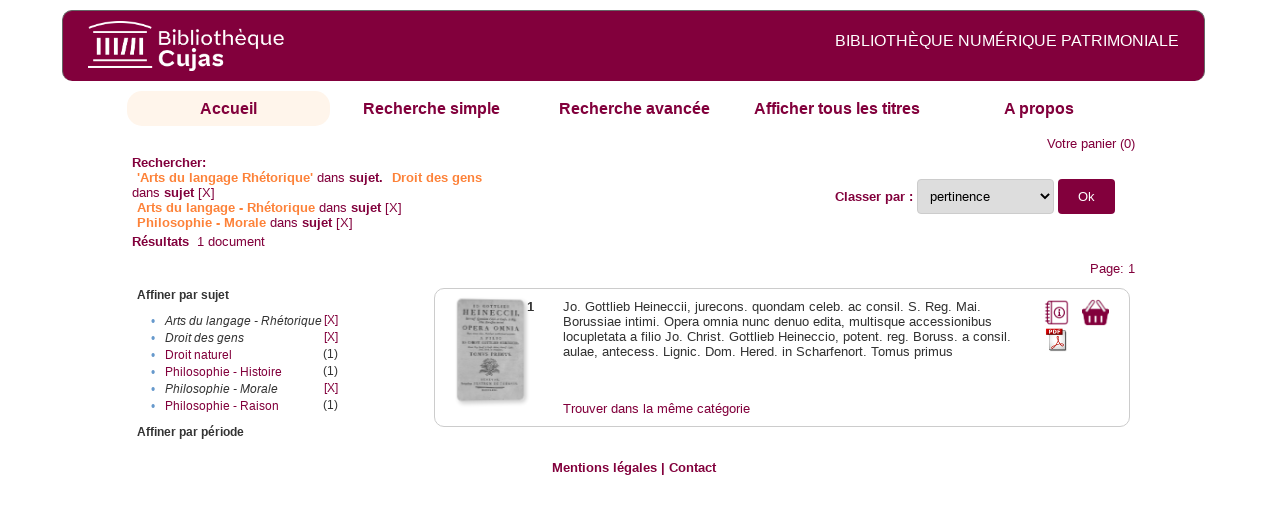

--- FILE ---
content_type: text/html;charset=UTF-8
request_url: http://cujas-num.univ-paris1.fr/cujasdl/search?subject=Arts%20du%20langage%20-%20Rh%C3%A9torique;subject-join=exact;rmode=none;brand=cujasbrand;f2-subject=Droit%20des%20gens;f4-subject=Arts%20du%20langage%20-%20Rh%C3%A9torique;f5-subject=Philosophie%20-%20Morale
body_size: 4844
content:

<!DOCTYPE html
  PUBLIC "-//W3C//DTD XHTML 1.0 Transitional//EN" "http://www.w3.org/TR/xhtml1/DTD/xhtml1-transitional.dtd">
<html xmlns="http://www.w3.org/1999/xhtml" xml:lang="en" lang="en"><head><meta http-equiv="Content-Type" content="text/html; charset=UTF-8; charset=UTF-8" /><title>Affichage de tous les ressources</title><link rel="stylesheet" href="css/default/results.css" type="text/css" /><link rel="stylesheet" href="css/default/cujas.css" type="text/css" /><meta name="DC.Title" content="les sciences juridiques,les sciences humaines, sociales et religieuses" /><META NAME="DC.DESCRIPTION" CONTENT=" L.HISTOIRE DU DROIT, LA SOCIOLOGIE DU DROIT, LE TRAVAIL LEGISLATIF ET L.ACTION     RELIGIEUSE. POUR CE GRAND JURISTE, AU SAVOIR ENCYCLOPEDIQUE, PEDAGOGUE, DIALECTICIEN ET INVENTEUR D.UN NOUVEL ART LEGISLATIF,    LE DROIT, PHENOMENE HUMAIN, SOCIAL ET CULTUREL, EXIGE UNE APPROCHE PLURIDISCIPLINAIRE SOLLICITANT AU DELA DES SCIENCES PROPREMENT     JURIDIQUES . DROIT POSITIF ET LEGISLATION . LES SCIENCES COLLATERALES. D.UNE PART IL S.AGIT DES DISCIPLINES ANCIENNES     DE L.HISTOIRE DU DROIT ET DU DROIT COMPARE. DE L.AUTRE IL S.AGIT DES DISCIPLINES NOUVELLES DE LA SOCIOLOGIE JURIDIQUE,     DE L.ETHNOLOGIE JURIDIQUE, DE LA PSYCHOLOGIE JURIDIQUE,     DE LA LINGUISTIQUE JURIDIQUE, DE L.ANALYSE ECONOMIQUE DU DROIT,     DE L.INFORMATIQUE JURIDIQUE."></META><script src="script/yui/yahoo-dom-event.js" type="text/javascript"></script><script src="script/yui/connection-min.js" type="text/javascript"></script><script language="JavaScript" src="script/yui/js/event-min.js"></script><script language="JavaScript" src="script/yui/js/dom-min.js"></script><script language="JavaScript" src="script/yui/js/animation-min.js"></script><script language="JavaScript" src="script/yui/js/dragdrop-min.js"></script><script language="JavaScript" src="script/yui/js/dom-min.js"></script><script language="JavaScript" src="script/yui/js/container-min.js"></script><link type="text/css" rel="stylesheet" href="css/default/noticecss/container.css" /><link type="text/css" rel="stylesheet" href="css/default/noticecss/fonts-min.css" /><link type="text/css" rel="stylesheet" href="css/default/noticecss/reset-min.css" /><style type="text/css">
               
               #content{
               background:#f8f8f8;
               color:#333;
               padding:2em;
               margin:0;				
               }
               #anchorElement{
               margin:50px 200px;
               width:15em;
               height:5em;
               background:#ccc;
               clear:both;
               }
               pre{clear:both;margin:.5em;}
               code{
               font-size:.8em;
               }
               code strong{
               font-weight:bold;
               background:#ffc;
               }			
               .panel .hd {
               padding:4px 20px 4px 4px;
               }
               .panel{
               width:400px;
               }
               p,li{
               padding:0 0 .2em 0;
               line-height:1.3em;
               }
               h2{
               margin:1em 0;
               font-size:1.4em;
               font-weight:normal;
               color:#060;
               }
               h1{
               margin:0 0 1em 0;
               font-size:2em;
               font-weight:normal;
               color:#030;
               }
               #ad{
               margin:.5em 0;
               border:1px solid #999;
               border-left:none;
               border-right:none;
               padding:.5em;
               }
               ul{
               margin:1em;
               list-style:square;
               }
               p a,li a{color:#369;}
               .panel .hd {
               background-color: #82003c;}
            </style></head><body><div class="header">
			<a href="http://biu-cujas.univ-paris1.fr/">	<img src="icons/default/cujas_logo_b.png" alt="Bibliothèque Inter Universitaire CUJAS" class="logo" />
		</a><span class="textHeader">BIBLIOTHÈQUE NUMÉRIQUE PATRIMONIALE  </span>			
	<br class="clear" />
		</div><div class="resultsHeader"><div class="forms1"><table><tr><td class="tab-select"><a href="search?smode=home">Accueil</a></td><td class="tab"><a href="search?smode=simple">Recherche simple</a></td><td class="tab"><a href="search?smode=advanced">Recherche avancée </a></td><td class="tab"><a href="search?sort=title&amp;smode=browse&amp;browse-all=yes">Afficher tous les titres</a></td><td class="tab"><a href="search?smode=about">A propos</a></td></tr></table></div><table><tr><td colspan="2" class="right"><a href="http://cujas-num.univ-paris1.fr/cujasdl/search?smode=showBag">Votre panier</a>
                  (<span id="bagCount">0</span>)               
</td></tr><tr><td><div class="query"><div class="label"><b>Rechercher:</b></div><div class="subQuery">
   
   
   
   
   
      <span class="subhit">'Arts du langage Rhétorique'</span> dans <b> sujet.</b>
      
         
            <span class="subhit">Droit des gens</span>
          dans <b>sujet</b> <a href="http://cujas-num.univ-paris1.fr/cujasdl/search?subject=Arts du langage - Rh%C3%A9torique;subject-join=exact;rmode=none;brand=cujasbrand;f4-subject=Arts du langage - Rh%C3%A9torique;f5-subject=Philosophie - Morale">[X]</a><br />
         
            <span class="subhit">Arts du langage - Rhétorique</span>
          dans <b>sujet</b> <a href="http://cujas-num.univ-paris1.fr/cujasdl/search?subject=Arts du langage - Rh%C3%A9torique;subject-join=exact;rmode=none;brand=cujasbrand;f2-subject=Droit des gens;f5-subject=Philosophie - Morale">[X]</a><br />
         
            <span class="subhit">Philosophie - Morale</span>
          dans <b>sujet</b> <a href="http://cujas-num.univ-paris1.fr/cujasdl/search?subject=Arts du langage - Rh%C3%A9torique;subject-join=exact;rmode=none;brand=cujasbrand;f2-subject=Droit des gens;f4-subject=Arts du langage - Rh%C3%A9torique">[X]</a><br />
      
   
</div></div></td><td class="right"><form method="get" action="http://cujas-num.univ-paris1.fr/cujasdl/search"><b>Classer par : </b><select size="1" name="sort" class="select_sort_options" onchange="this.form.submit()"><option value="" selected="selected">pertinence</option><option value="title">titre</option><option value="creator">auteur</option><option value="year">année ascendant</option><option value="reverse-year">année desc</option></select><input type="hidden" name="subject" value="Arts du langage - Rhétorique" /><input type="hidden" name="subject-join" value="exact" /><input type="hidden" name="rmode" value="none" /><input type="hidden" name="brand" value="cujasbrand" /><input type="hidden" name="f2-subject" value="Droit des gens" /><input type="hidden" name="f4-subject" value="Arts du langage - Rhétorique" /><input type="hidden" name="f5-subject" value="Philosophie - Morale" /> <input type="submit" value="Ok" /></form></td></tr><tr><td><b>Résultats</b> 
               <span id="itemCount">1</span> document</td></tr><tr><td></td><td class="right">Page: 1</td></tr></table></div><div class="results"><table><tr><td class="facet"><div class="facet"><div class="facetName">Affiner par sujet</div><div class="facetGroup"><table><tr><td class="col1">•</td><td class="col2"><i>Arts du langage - Rhétorique</i></td><td class="col3"><a href="search?subject=Arts du langage - Rh%C3%A9torique;subject-join=exact;rmode=none;brand=cujasbrand;f2-subject=Droit des gens;f5-subject=Philosophie - Morale">[X]</a></td></tr><tr><td class="col1">•</td><td class="col2"><i>Droit des gens</i></td><td class="col3"><a href="search?subject=Arts du langage - Rh%C3%A9torique;subject-join=exact;rmode=none;brand=cujasbrand;f4-subject=Arts du langage - Rh%C3%A9torique;f5-subject=Philosophie - Morale">[X]</a></td></tr><tr><td class="col1">•</td><td class="col2"><a href="search?subject=Arts du langage - Rh%C3%A9torique;subject-join=exact;rmode=none;brand=cujasbrand;f2-subject=Droit des gens;f4-subject=Arts du langage - Rh%C3%A9torique;f5-subject=Philosophie - Morale;f6-subject=Droit naturel">Droit naturel</a></td><td class="col3">
                  (1)
               </td></tr><tr><td class="col1">•</td><td class="col2"><a href="search?subject=Arts du langage - Rh%C3%A9torique;subject-join=exact;rmode=none;brand=cujasbrand;f2-subject=Droit des gens;f4-subject=Arts du langage - Rh%C3%A9torique;f5-subject=Philosophie - Morale;f6-subject=Philosophie - Histoire">Philosophie - Histoire</a></td><td class="col3">
                  (1)
               </td></tr><tr><td class="col1">•</td><td class="col2"><i>Philosophie - Morale</i></td><td class="col3"><a href="search?subject=Arts du langage - Rh%C3%A9torique;subject-join=exact;rmode=none;brand=cujasbrand;f2-subject=Droit des gens;f4-subject=Arts du langage - Rh%C3%A9torique">[X]</a></td></tr><tr><td class="col1">•</td><td class="col2"><a href="search?subject=Arts du langage - Rh%C3%A9torique;subject-join=exact;rmode=none;brand=cujasbrand;f2-subject=Droit des gens;f4-subject=Arts du langage - Rh%C3%A9torique;f5-subject=Philosophie - Morale;f6-subject=Philosophie - Raison">Philosophie - Raison</a></td><td class="col3">
                  (1)
               </td></tr></table></div></div><div class="facet"><div class="facetName">Affiner par période</div><div class="facetGroup"><table></table></div></div></td><td class="docHit"><div id="main_1" class="docHit"><table><tr><td class="col1"><a href="#" onClick="javascript:openviewer( '/book/app/resource/0607000010/#page/2/mode/2up'); " class="piwik_linki"><img src="http://cujasweb.univ-paris1.fr/book/images/0607000010/0607000010.png" onerror="this.onerror=null; this.src='http://cujas-num.univ-paris1.fr/cujasdl/icons/default//book_avatar_cujas.png';" class="book-cover" title="feuilleter ce livre ?" /></a></td><td class="col2"><b>1</b></td><td class="col3">Jo. Gottlieb Heineccii, jurecons. quondam celeb. ac consil. S. Reg. Mai. Borussiae intimi. Opera omnia nunc denuo edita, multisque accessionibus locupletata a filio Jo. Christ. Gottlieb Heineccio, potent. reg. Boruss. a consil. aulae, antecess. Lignic. Dom. Hered. in Scharfenort. Tomus primus</td><td class="col4"><script type="text/javascript">

                     var panel_one_1;
                     YAHOO.example.panels = function(){
                     panel_one_1 = new YAHOO.widget.Panel("panel_one_1",
                     {
                     close:true,
                     visible:false,
                     constraintoviewport:true,
                     draggable:true,
                     fixedcenter:true,
                     
                     context:["c_1",'bl','tr']


                     }
                     );
                     panel_one_1.render();
                     };
                     YAHOO.util.Event.addListener(window,'load',YAHOO.example.panels);

                     

                     function openviewer(url){
                     //_paq.push([2, 1]);
                     window.open(url,"_blank");
                     return false;
                     }


                  </script><a href="javascript:panel_one_1.show()"><span id="c_1"><img src="http://cujas-num.univ-paris1.fr/cujasdl/icons/default/i_notice.png" class="typeIcon" alt="Notice" title="Notice bibliographique" /></span></a><a class="piwik_download" href="/ark:/45829/pdf0607000010"><span class="typeIcon"><img src="http://cujas-num.univ-paris1.fr/cujasdl/icons/default/i_pdf.gif" class="typeIcon" title="Télécharger le document" /></span></a></td><td class="col5"><span><a href="javascript:alert('Pour utiliser le pannier vous devez activez les cookies. (To use the bag, you must enable cookies in your web browser.)')"><img src="http://cujas-num.univ-paris1.fr/cujasdl/icons/default/basket.png" class="typeIcon" title="Mettre dans le panier !" /></a></span></td></tr><div id="panel_one_1" class="notice"><div class="hd">Jo. Gottlieb Heineccii, jurecons. quondam celeb. ac consil. S. Reg. Mai. Borussiae intimi. Opera ...</div><div class="bd"><ul class="noticedesc"><li><span class="bold">Identifiant :  </span>http://cujas-num.univ-paris1.fr/ark:/45829/pdf0607000010</li><li><span class="bold">Sujets :  </span><a href="http://cujas-num.univ-paris1.fr/cujasdl/search?subject=Arts du langage - Rh%C3%A9torique;subject-join=exact;smode=home;rmode=none;style=;brand=cujasbrand"><span class="hit">Arts</span> <span class="hit">du</span> <span class="hit">langage</span> - <span class="hit">Rhétorique</span></a> | <a href="http://cujas-num.univ-paris1.fr/cujasdl/search?subject=Philosophie - Raison;subject-join=exact;smode=home;rmode=none;style=;brand=cujasbrand">Philosophie - Raison</a> | <a href="http://cujas-num.univ-paris1.fr/cujasdl/search?subject=Philosophie - Morale;subject-join=exact;smode=home;rmode=none;style=;brand=cujasbrand">Philosophie - Morale</a> | <a href="http://cujas-num.univ-paris1.fr/cujasdl/search?subject=Philosophie - Histoire;subject-join=exact;smode=home;rmode=none;style=;brand=cujasbrand">Philosophie - Histoire</a> | <a href="http://cujas-num.univ-paris1.fr/cujasdl/search?subject=Droit naturel;subject-join=exact;smode=home;rmode=none;style=;brand=cujasbrand">Droit naturel</a> | <a href="http://cujas-num.univ-paris1.fr/cujasdl/search?subject=Droit des gens;subject-join=exact;smode=home;rmode=none;style=;brand=cujasbrand">Droit des gens</a></li><li><span class="bold">Auteur :  </span>Heinecke, Johann Gottlieb (1681-1741)</li><li><span class="bold">Editeur :  </span>Tournes, Frères de (en activité entre 1727 et 1781). Genève</li><li><span class="bold">Date : </span>1771</li><li><span class="bold">Type : </span>Text</li><li><span class="bold">Type : </span>monographie imprimée</li><li><span class="bold">Description :  </span>impression normale</li><li><span class="bold">Description :  </span>Comprend : " Commentarius de vita, fatis et scriptis Johannis Gottlieb Heineccii" par Johann Christian Gottlieb Heinecke ; "Fundamenta stili cultioris, quibus accedit sylloge exemplorum. Nunc demum omnibus Ioannis Matthiae Gesneri animadversionibus, emendationibus, additamentis, et praefatione locupletata. Accuravit, digessit, suas quoque observationes adjecit Nicolaus Niclas. Editio decima tertia" ; "Elementa philosophiae rationalis et moralis, ex principiis admodum evidentibus justo ordine adornata. Praemissa est historia philosophica. Editio sexta accuratissima", "Elementa juris naturae et gentium, commoda auditoribus methodo adornata. Editio quinta accuratissima"</li><li><span class="bold">Description :  </span>Notes bibliogr. Index</li><li><span class="bold">Description :  </span>Cujas. 10.014-1</li><li><span class="bold">Description :  </span>Document numérisé par Arkhênum</li><li><span class="bold">langue : </span>lat</li></ul></div><div class="ft"><a href="#" onclick="panel_one_1.hide();return false"><span class="typeIcon1"><img src="http://cujas-num.univ-paris1.fr/cujasdl/icons/default/i_close.gif" class="typeIcon" /></span></a></div></div><tr></tr><tr><td class="col1"> </td><td class="col2"> </td><td class="col3" colspan="2"><script type="text/javascript">
                     getMoreLike_1 = function() {
                     var span = YAHOO.util.Dom.get('moreLike_1');
                     span.innerHTML = "";
                     YAHOO.util.Connect.asyncRequest('GET', 
                     'search?smode=moreLike;docsPerPage=5;identifier=pdf0607000010',
                     { success: function(o) { span.innerHTML = o.responseText; },
                     failure: function(o) { span.innerHTML = "Echec !" } 
                     }, null);
                     };
                  </script><span id="moreLike_1"><a href="javascript:getMoreLike_1()">Trouver dans la même catégorie</a></span></td></tr></table></div></td></tr></table></div><div class="footer">
			<div id="footmenu">				
			
				<a href="https://biu-cujas.univ-paris1.fr/mention-legale/">
					Mentions légales</a>
				|
				<a href="mailto:cujasres@univ-paris1.fr">
					Contact</a>
				
			<!--	|<a href="oai?verb=ListRecords&amp;metadataPrefix=oai_dc">oai</a>
				|<a href="oai?verb=GetRecord&amp;metadataPrefix=oai_dc&amp;identifier=pdf.0600460613">getrec</a>-->
				
			</div>
		</div><script type="text/javascript">
  var _paq = _paq || [];
  _paq.push(["setDomains", ["*.cujasweb.univ-paris1.fr","*. cujas-num.univ-paris1.fr","*.cujasweb.univ-paris1.fr/book"]]);
  _paq.push(['trackPageView']);
  _paq.push(['enableLinkTracking']);
  (function() {
    var u=(("https:" == document.location.protocol) ? "https" : "http")
    +"://bcujas-pwstats.univ-paris1.fr/pw_stat/";
    _paq.push(["setTrackerUrl", u+"piwik.php"]);
    _paq.push(["setSiteId", "5"]);
    var d=document, g=d.createElement("script"), s=d.getElementsByTagName("script")[0];
    g.type="text/javascript";
    g.defer=true; g.async=true; g.src=u+"piwik.js"; s.parentNode.insertBefore(g,s);
  })();
</script></body></html>

--- FILE ---
content_type: text/css
request_url: http://cujas-num.univ-paris1.fr/cujasdl/css/default/cujas.css
body_size: 3743
content:
body {
    font-family: "Trebuchet MS", Arial, sans-serif;

background-color: #fff;
/*font-size: small;*/
color: #333333;
width: 99%;


}
div.header img.xtf-logo {
	float: left;
	margin: 21px 0 0 15px;
}
div.header span.textHeader{
    float: right;
	margin: 10px 15px;
	padding:10px;
	font-size:larger;
    /*font-weight:bold;*/
    font-family: "Trebuchet MS", Arial, sans-serif;
   
}

div.facet table td.col2 a, div.results table td.docHit a{
color:#5B0101;
}

div.header  {
background-color:#82003c;/* #5B0101;/*#5B0101;*/
color:#FFFFFF;
    border-radius: 10px;
    font-family: "Trebuchet MS", Arial, sans-serif;
}
div.forms{
    /*width: 80%;*/
}
div.forms table td.tab-select a 
{

    background-color:#fff5eb ;
    border-radius: 15px;
    font-size: 16px;
    font-family: "Trebuchet MS", Arial, sans-serif;
    font-weight: bold;
    color:#82003c;
}
div.searchPage 
{
border-color: #5B0101;
}

.searchPage {
    width: 80%;
    margin: 0 auto; /* This will center the div horizontally */
}

div.footer a {
color: #5B0101;
}


div.forms1 {
	/*min-height: 500px;*/
	/*margin-left:2px;*/
}

div.forms1 table {

   
    margin: 0 auto;
}

div.forms1 table,
div.forms1 table td {
	/*border: 1px solid #ccc;*/
}

div.forms1 table td.tab,
div.forms1 table td.tab-select {
	width: 24%;
	text-align: center;
	margin-left:1.5em;
	padding: 0.5em;
    
   /* padding-top:2em;*/
   
    border-radius: 15px;
    font-size: 16px;
    font-family: "Trebuchet MS", Arial, sans-serif;
    font-weight: bold;
    color:#82003c;
}


div.forms1table td.tab-select {
   border: 1px solid #999;
	 border-bottom: 0;
}

div.forms1 table td.tab a {
	text-decoration: none;
	color: #333;
    font-size: 16px;
    font-family: "Trebuchet MS", Arial, sans-serif;
}

div.forms1 table td.tab a:hover {
	text-decoration: underline;
   
    background-color:#fff5eb ;
    border-radius: 15px;
    font-size: 16px;
    font-family: "Trebuchet MS", Arial, sans-serif;
    font-weight: bold;
    color:#82003c;
}

div.forms1 table td.tab-select a {
	color: #82003c ;/*#424F8D;*/    
    background-color:#fff5eb ;
    border-radius: 15px;
    font-size: 16px;
    font-family: "Trebuchet MS", Arial, sans-serif;
    font-weight: bold;
    
}

div.form1 {
   width: 80%;
	/* margin: 20px 0 10px 12px; */
	 text-align: center;
    margin: 0 auto;
}

div.form1 table {
/*	margin: 0 auto;*/
}



div.resultsHeader {
background-color: #FFF;
    font-family: "Trebuchet MS", Arial, sans-serif;
	}
.typeIcon1{
float:right;
}
table.sampleTable{
/*display:none;*/


}
table td.sampleQuery {
 
    font-family: "Trebuchet MS", Arial, sans-serif;
  /* border-style: solid;
   border-color: black;
   border-width: 1px 1px 1px 1px;*/
}

.help{
color :#5B0101;
float:left;
display: block;

}
div.resultsHeader table tbody tr, div.resultsHeader table tbody tr td.right a { color :#82003c; }

div.docHit table td.col3 a {
color :#5B0101; 

}
a { color :#82003c !important; }
div.forms1 table td.tab-select a{ color :#82003c; }


div.results table tr td.docHit{
/*background-color:green;*/
width:100%;
    border-radius: 10px;
}
div.results table tr td.facet{
/*background-color:yellow;*/
width:30%;
}
div.results12{
min-height:400px;
width:99%;
}
div.results table.titleorcreator{
/*background-color:green;*/
width:99%;
}
div.searchPage table tr td.colsearch{
width: 35%;
/*background-color:green;*/
text-align: left;
}
#searchSample {
/*background-color:#FFFFC6;*/
width: 60%;
margin-left:35%;
margin-top:1%;
padding:2%;

}
.noticedesc li{

list-style:none;
padding-top:0;
padding-bottom:0;

}
.noticedesc li ul, .noticedesc li ul li{

list-style:none;
padding-top:0;
padding-bottom:0;

}

span.bold{
font-weight:bold;
color:#82003c;
}
.large{
color:red;
width:80%;
}
.titrePlus{
font-size:medium;
    margin: auto;
    width: 100%; /* Optional: Adjust the width as needed */
    font-family: "Trebuchet MS", Arial, sans-serif;
   /* background-color: #007bff;*/
}
P.intro {
    color : #82003c;
}
    
 
 #show3{
 color:red;
 }
span#rightFloat{
padding-top:0;
 float:right;
 }
 #rightFloat1{
 padding-top:0;
 float:right;
 }
 .message{
 color:#5B0101;
 
 padding:10px;
 }
.textpanier{
    font-size:12px; color:#000;  
}
.icon{
    height:20px; width:20px;
    display:inline-block;
    background:url("/cujasdl/icons/default/i_basket.jpg");
}

.logo{
 width: 196px;
    float: left !important;
}

.row-title {
    font-size: 16px; /* Adjust font size as needed */
    margin-top: 5px; /* Add space between image and title */
    color: #82003c; /* Set text color */
    font-family: "Trebuchet MS", Arial, sans-serif;
}

/*2024 brouk

 */
/* Apply styles to the form */
form {
    
    font-family: "Trebuchet MS", Arial, sans-serif;
    margin: 0 auto;
}

/* Style the table */
.top_table {
    width: 100%;
    border-collapse: collapse;
}

/* Style table cells */
.top_table td {
    padding: 5px;
    vertical-align: top;
}

/* Style headings */
h4 {
    margin: 0;
    font-size: 18px;
    color: #333;
}

/* Style text input fields */
input[type="text"] {
    width: 100%;
    padding: 8px;
    border: 1px solid #ccc;
    border-radius: 4px;
    box-sizing: border-box;
    margin-bottom: 20px;
}

/* Style radio buttons */
input[type="radio"] {
    margin-right: 5px;
}

/* Style select dropdown */
select {
    width:80%;
    padding: 8px;
    border: 1px solid #ccc;
    border-radius: 4px;
    box-sizing: border-box;
}

/* Style submit and reset buttons */
input[type="submit"],
input[type="reset"] {
    background-color: #82003c;
    color: white;
    padding: 10px 20px;
    border: none;
    border-radius: 4px;
    cursor: pointer;
    margin-right: 20px;
}

input[type="submit"]:hover,
input[type="reset"]:hover {
    background-color:#82003c;
    margin-right: 20px;
}

/* Style links */
a {
    color: #007bff;
    text-decoration: none;
}

a:hover {
    text-decoration: underline;
}


/*
Right tabl eby brouk
 */
/* Style the right_table class */
.right_table {
    width: 100%;
    border-collapse: collapse;
    margin-top: 20px; /* Adjust margin as needed */
}

/* Style table cells */
.right_table td {
    padding: 8px;
   /* border-bottom: 1px solid #ddd; /* Add border between rows */
}

/* Style headings */
.right_table h4 {
    margin: 0;
    font-size: 18px;
    color: #333;
}

/* Style input fields */
.right_table input[type="text"] {
    width: calc(100% - 16px); /* Adjust width to fit within table cell */
    padding: 6px;
    border: 1px solid #ccc;
    border-radius: 4px;
    box-sizing: border-box;
}

/* Style submit and reset buttons */
.right_table2 input[type="submit"],
.right_table1 input[type="reset"] {
    background-color: #4CAF50;
    color: white;
    padding: 8px 16px;
    border: none;
    border-radius: 4px;
    cursor: pointer;
    margin-right: 10px; /* Add space between buttons */
}



/* Style links */
.right_table a {
    color: #007bff;
    text-decoration: none;
}

.right_table a:hover {
    text-decoration: underline;
}


.text-prox {
    width:10%;
  
}
.text-label {
    margin-left: 2% !important;
    font-size: 18px;
   
   
    
}
/*
Right table
 */
/* Define styles for the right_table class */
.right_table {
    width: 100%;
    border-collapse: collapse;
}

/* Define styles for table headings */
.right_table h4 {
    margin: 0;
    font-size: 18px;
    color: #333;
}

/* Define styles for table cells */
.right_table td {
   /* padding: 8px;*/
   /* border-bottom: 1px solid #ddd;*/
}


.right_table td.year-range {
    padding: 6px;
    /*border-bottom: 1px solid #ddd;*/
}
.text_inline{
    
}

/* Define styles for input fields within the year range */
.right_table input[type="text"].year-input {
    width:40%; /* Adjust the width as needed */
    padding: 8px;
    border: 1px solid #ccc;
    border-radius: 4px;
    box-sizing: border-box;
    margin-right: 10px; /* Add margin between input fields */
}
/*Displays link in line */
.inline-content {
    display: inline;
}

/* Apply flexbox to center input fields vertically */
.right_table1 td {
    display: flex;
    align-items: center;
}

/* Optionally, you can adjust the alignment of the input fields */
.right_table input[type="text"] {
    margin: 0; /* Reset default margin */
    align-items: center;
}
.small_text {
    margin : 2%;
}

.tab-select1 {
   /* background-color: #e0e0e0; */
    border-radius: 10px;
    font-size: 16px;
    font-family: "Trebuchet MS", Arial, sans-serif;
    font-weight: bold;
    text-decoration: underline;
    border-bottom: 2px solid #82003c;
}

.tab-select {
    background-color:#fff5eb ;
    border-radius: 15px;
    font-size: 16px;
    font-family: "Trebuchet MS", Arial, sans-serif;
    font-weight: bold;
    color:#82003c;
   /* display: inline-block; /* Make the element inline-block */
 /*   border-bottom: 2px solid #82003c; /* Set the color of the underline */
}

.select_sort_options{
    width: auto;
}

/*
Popup
 */
.bd {
  /*  visibility: visible;*/
 
  /* transform: translate(-50%, -50%);*/
    z-index: 1000;
    opacity: 1;
    background-color: white;
    box-shadow: 0 0 10px rgba(0, 0, 0, 0.1);
    border-radius: 10px;
    padding: 20px;
}

.global_window{
    z-index: 1000;
    opacity: 1;
    background-color: #f9f9f9;
    box-shadow: 0 0 10px rgba(0, 0, 0, 0.1);
    border-radius: 10px;
    border: 1px solid #4E1609; /* Add border */
    padding: 10px;
}


.popup-content {
    padding: 20px;
}



.yui-overlay .hd {
    font-size: 20px;
    font-weight: bold;
    color: #82003c;/*#333;*/
    margin-bottom: 15px;
    border: 1px solid #4E1609; /* Add border */
    padding: 5px;
}

.yui-overlay .ft {
    font-size: 20px;
    font-weight: bold;
    color: #333;
    margin-bottom: 15px;
    border: 1px solid #4E1609; /* Add border */
    padding: 5px;
}

input[type="radio"] {
    color: #82003c; /* Change color to red when radio input is checked */
    margin-right: 5px;
}
input[type="radio"] {
    color: #82003c !important;
    background-color: #82003c !important;
}

input[type=radio]:checked {
    background-color: green;
}




.grid-container {
    /*display: grid;*/
    display: flex;
    flex-wrap: wrap;
   /* width: 90%; /* Set width to 80% */
    margin: 0 auto; /* Center the grid horizontally */

    /* grid-template-rows: repeat(3, 1fr);*/ /* Three equal rows */
    /* grid-template-columns: repeat(3, 1fr);*/ /* Three equal columns */
    grid-template-rows: repeat(3, 30%); /* Set height of each row to 100px */
    grid-template-columns: repeat(3, 30%); /* Set width of each column to 100px */
   /* grid-gap: 10px; /* Gap between grid items */
    justify-content: space-between;
}


.grid-item {
    /*background-color: lightslategray;*/
    width: calc(30% - 5px);
    padding: 3px;
    text-align: center;
    color: #82003c;
    border-radius: 10px;
  /*  border-bottom: 1px solid #5B0101; /* Example border style, adjust as needed */
    margin-bottom: 12px;
}

.grid-item1 {
    /*background-color: lightslategray;*/
    width: calc(30% - 10px);
    padding: 10px;
    text-align: center;
    color: #82003c;
    border-radius:10px ;
   /* border-bottom:;*/
    border-bottom-color:#5B0101;
    margin-bottom: 10px;

}
.grid-item1{
    width: calc(30% - 10px); /* Set width to one-third minus padding */
    margin-bottom: 5px; /* Add margin between grid items */
    padding: 10px;
    
}


.image-placeholder {
   /* height: 150px; /* Set the height of the image placeholder */
    /*  background-color: #f0f0f0; *//* Background color of the image placeholder */
    border-bottom: 1px solid #ddd; /* Add a border to separate image placeholder from footer */
    position: relative; /* Make the placeholder position relative for absolute positioning of content */
}

.image-placeholder img {
    max-width: 100%; /* Ensure the image fits within the placeholder */
    max-height: 100%; /* Ensure the image fits within the placeholder */
    padding-bottom: 1px;
}

.footer {
    padding: 5px;
    padding-bottom: 1px;
    text-align: center;
    color:#82003c;
    font-weight: bold;

    font-family: "Trebuchet MS", Arial, sans-serif;
    
}

.simple-search-form{
    width: 80%;
    margin: 0 auto;
}

/*
Appercu première image
 */
.book-cover {
    width: 70px; /* Adjust as needed */
    height: 100px; /* Adjust as needed */
    border: 1px solid #ccc; /* Border color */
    border-radius: 5px; /* Rounded corners */
    box-shadow: 2px 2px 4px rgba(0, 0, 0, 0.2); /* Shadow effect */
    transform: perspective(1000px) rotateY(20deg); /* Perspective and rotation for 3D effect */
}

.book-cover:hover {
    transform: perspective(1000px) rotateY(0deg); /* Rotate back to 0 degrees on hover */
}
.tab-select{width: 20%;}
.tab{width: 20%;}

/**
To be moved
 */
table_ {
    width: 100%;
    border-collapse: collapse;
    border-spacing: 0;
}

/* Style for table cells */
td_ {
    padding: 8px;
    border: 1px solid #ddd;
    
}

/* Style for table cells with class "tab" */
.tab1 {
    background-color: #f2f2f2;
}

/* Style for selected table cell */
.tab-select1 {
    background-color: #ccc;
}

/* Style for table cell links */
.tab a {
    text-decoration: none;
    color: #333;
    font-weight: bold;
}

/* Style for table cell links on hover */
.tab a:hover {
    color: #555;
}



/*
iframe
 */
.iframe-container {
    position: relative;
    width: 100%;
    overflow: hidden;
    padding-top: 56.25%; /* Aspect ratio: 16:9 */
}

.iframe-container iframe {
    position: absolute;
    top: 0;
    left: 0;
    width: 100%;
    height: 100%;
    border: none;
}

.simple-search-form {
    width: 80%; /* Set form width to 80% of its parent */
    margin: 0 auto; /* Center the form horizontally */
}


.colsearch input[type="text"] {
    flex: 2;
  
    /* Adjust the width as needed */
    margin-right: 5px; /* Adjust spacing between input and buttons */
}



.simplecolsearch input[type="text"] {
  
    margin: 0;
    flex: 2; /* Take up more space */
    width: 60%; /* Set a specific width */
    margin-right: 5px;
  
    
}

.simplecolsearch input[type="submit"],
.simplecolsearch input[type="reset"] {
    margin: 0;
    flex: 1; /* Take up less space */
    margin-right: .3em; /* Adjust spacing between items */
}
.form-row {
    margin-left: 10%;
    
    
}
.sample-text {
    margin-top: 0.5em;
    margin-left: 10%;
    display: flex;
    align-items: stretch; /* Ensures items have equal height */
}
h2{
    font-family: "Trebuchet MS", Arial, sans-serif !important;
    color:#82003c !important;
}

.note {
   display: block;
   /* background-color: #f0f0f0;*/
    font-style: italic;
   
    margin-left:  5%;
   
}
.help{
    margin-left: 10%;
    color : black;
}